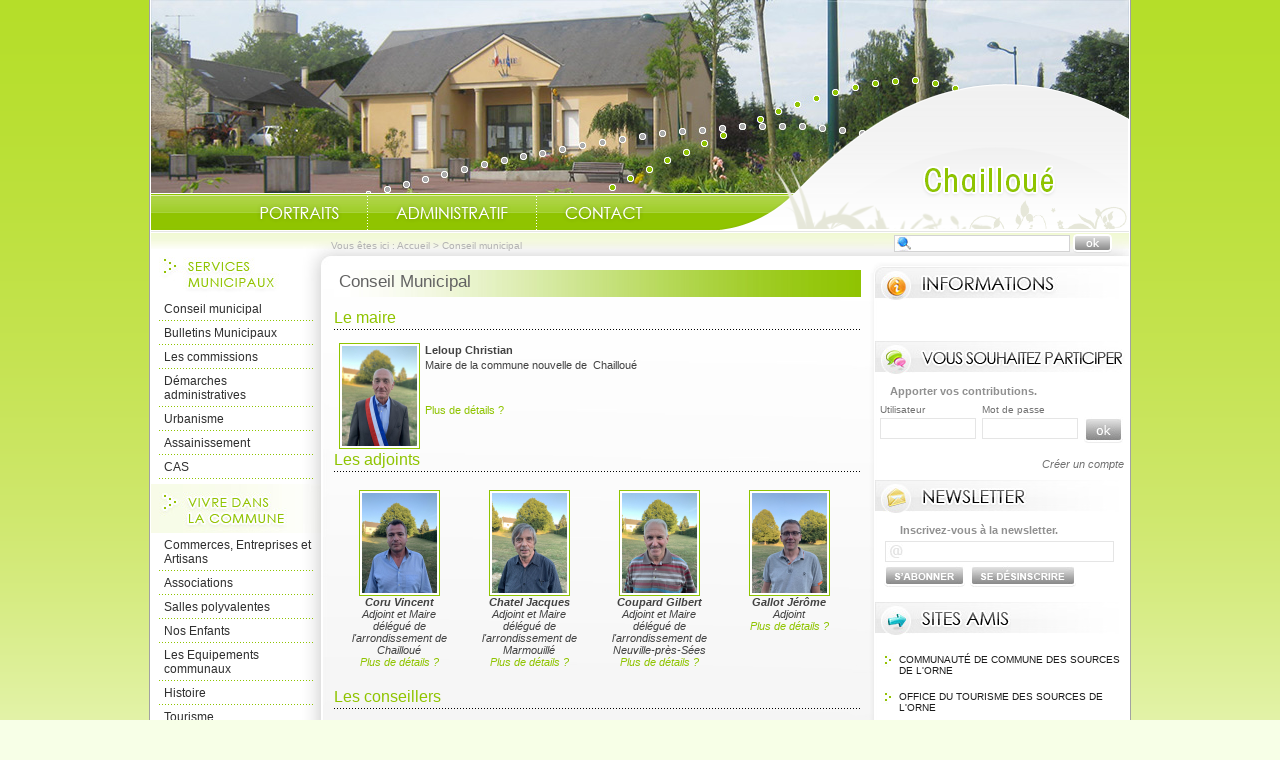

--- FILE ---
content_type: text/html; charset=UTF-8
request_url: https://www.chailloue.fr/conseil-municipal.php
body_size: 5558
content:
<!DOCTYPE html PUBLIC "-//W3C//DTD XHTML 1.0 Transitional//EN" "http://www.w3.org/TR/xhtml1/DTD/xhtml1-transitional.dtd">
<html xmlns="http://www.w3.org/1999/xhtml" lang="fr">
<head>
<meta http-equiv="Content-Type" content="text/html; charset=utf-8" />
<meta http-equiv="Content-Script-Type" content="text/javascript" />
<title>Chailloué : site de la commune</title>
<meta name="keywords" content="" />
<meta name="description" content="" />
<meta property="og:type" content="website" />
<meta property="og:title" content="Chailloué : site de la commune" />
<meta property="og:url" content="https://www.chailloue.fr/conseil-municipal.php" />
<meta property="og:description" content="" />
<meta name="twitter:card" content="summary_large_image" /><meta name="robots" content="index, follow, all" /><meta name="revisit-after" content="15 days" /><script type="text/javascript" src="js/jquery-2.1.4.min.js"></script><script type="text/javascript" src="mod_turbolead/tools/librairiejs/jquery-validate/jquery.validate.pack.js" ></script>
<link rel="alternate" type="application/rss+xml" title="RSS" href="https://www.chailloue.fr/flux-rss.php" />
<link href="mod_turbolead/tools/librairiejs/jquery_cluetip/jquery.cluetip.css"  rel="stylesheet"  type="text/css"  /><script type="text/javascript" src="mod_turbolead/tools/librairiejs/jquery_cluetip/jquery.cluetip.min.js" ></script>
<script type="text/javascript" src="js/owl.carousel.min.js"></script>
<link rel="stylesheet" type="text/css" href="css/owl.carousel.min.css" />
<link rel="stylesheet" type="text/css" href="css/owl.transitions.min.css" />
<script type="text/javascript" src="mod_turbolead/tools/librairiejs/jqTurbolead/jqTurbolead.php"></script>
<link rel="stylesheet"  type="text/css" href="css/thickbox.min.css" />
<script type="text/javascript" src="js/thickbox.min.js" ></script>
<script src='https://www.google.com/recaptcha/api.js?render=6LcSKI4UAAAAAEwPvytLG4q9SzIPAMTL1nGTMURg'></script>
<link rel="shortcut icon" href="favicon.ico" />
<script src="https://www.chailloue.fr/mod_turbolead/tools/librairiejs/pluginflash.js" type="text/javascript"></script>
<script src="https://www.chailloue.fr/js/iscroll.js" type="text/javascript"></script>
<script src="https://www.chailloue.fr/js/script.js" type="text/javascript"></script>
<link href="https://www.chailloue.fr/css/style-general.css" rel="stylesheet" type="text/css" media="all" />
<link href="https://www.chailloue.fr/css/style-page.css" rel="stylesheet" type="text/css" media="all" />
<link href="https://www.chailloue.fr/css/style-tpl.css" rel="stylesheet" type="text/css" media="all" />
<link href="https://www.chailloue.fr/css/style-print.css" rel="stylesheet" type="text/css" media="print" />
<script src="https://www.chailloue.fr/js/diaporama.js" type="text/javascript"></script>
<link href="https://www.chailloue.fr/css/style-bandeau-defilant.css" rel="stylesheet" type="text/css" media="all" />
<link href="https://www.chailloue.fr/css/recaptcha.css" rel="stylesheet" type="text/css" media="all" />
</head>
<body><div id="conteneur" >
	<div id="haut" >
		<div id="zone-bandeau" >
			<div class="BodyHeader-slideshow" >
				<div class="BannerSlideshow owl-carousel"  id="BannerSlideshow" >
							
			<div style="background-image:url(https://www.chailloue.fr/mod_turbolead/getvue.php/278_view.jpg)"></div>
			<div style="background-image:url(https://www.chailloue.fr/mod_turbolead/getvue.php/279_view.jpg)"></div>
			<div style="background-image:url(https://www.chailloue.fr/mod_turbolead/getvue.php/280_view.jpg)"></div>
			<div style="background-image:url(https://www.chailloue.fr/mod_turbolead/getvue.php/281_view.jpg)"></div>
			<div style="background-image:url(https://www.chailloue.fr/mod_turbolead/getvue.php/282_view.jpg)"></div>
			<div style="background-image:url(https://www.chailloue.fr/mod_turbolead/getvue.php/283_view.jpg)"></div>
			<div style="background-image:url(https://www.chailloue.fr/mod_turbolead/getvue.php/284_view.jpg)"></div>
			<div style="background-image:url(https://www.chailloue.fr/mod_turbolead/getvue.php/285_view.jpg)"></div>
			<div style="background-image:url(https://www.chailloue.fr/mod_turbolead/getvue.php/286_view.jpg)"></div>
			<div style="background-image:url(https://www.chailloue.fr/mod_turbolead/getvue.php/287_view.jpg)"></div>
			<div style="background-image:url(https://www.chailloue.fr/mod_turbolead/getvue.php/288_view.jpg)"></div>
			<div style="background-image:url(https://www.chailloue.fr/mod_turbolead/getvue.php/289_view.jpg)"></div>
	</div>
			</div>
		</div>
		<div id="zone-menu-haut" >
			<ul id="menu-haut"><li class="btn-accueil"><a href="https://www.chailloue.fr/" accesskey="1">Accueil</a></li><li class="btn-portraits"><a href="https://www.chailloue.fr/portraits.php">Portraits</a></li><li class="btn-admini"><a href="https://www.chailloue.fr/demarches-administratives.php">Administratif</a></li><li class="btn-contact"><a href="https://www.chailloue.fr/contact.php">Contact</a></li></ul></div>
	</div>
	<div id="centre" >
		<div id="zone-navigation" >
			<div class="fil-ariane" >
				
<p>Vous êtes ici : <a href="https://www.chailloue.fr" >Accueil</a>&nbsp;&gt;&nbsp;<span class="web_last">Conseil municipal</span></p></div>
			<div id="zone-recherche" >
				<form method="get" action="web-recherche.php" name="searchform_web" id="searchform_web">
<fieldset>
	<legend>Formulaire de recherche</legend>
	<label>Recherche</label>
	<input id="web_keyword" class="input" type="text" value="" name="web_keyword"/>
	<input type="image" src="images/btn-ok.png" name="send" class="submit" />
</fieldset>
</form></div>
		</div>
		<div id="gauche" >
			<h2 id="h2servicesmuni" >
				Services municipaux</h2>
			<ul id="menu-servicesmunicipaux"><li class="web_menu_page_selected"><a href="https://www.chailloue.fr/conseil-municipal.php">Conseil municipal</a></li><li class="child"><a href="https://www.chailloue.fr/bulletins-municipaux.php">Bulletins Municipaux</a><ul><li><a href="https://www.chailloue.fr/comptes-rendus-conseils-municipaux.php">Comptes rendus des Conseils Municipaux</a></li><li><a href="https://www.chailloue.fr/decrets_arretes_circulaires.php">Décrets, arrêtés, circulaires</a></li></ul></li><li class="child"><a href="https://www.chailloue.fr/les-commissions.php">Les commissions</a><ul><li><a href="https://www.chailloue.fr/commission-voirie-batiments-travaux-equipements.php">Voirie / Bâtiments / Travaux / Equipements</a></li><li><a href="https://www.chailloue.fr/commission-affaires-scolaire.php">Affaires scolaire</a></li><li><a href="https://www.chailloue.fr/commission-finances-economie-ouverture-des-plis.php">Finances / Economie / Ouverture des plis</a></li><li><a href="https://www.chailloue.fr/commission-urbanisme.php">Commission Urbanisme</a></li><li><a href="https://www.chailloue.fr/commission-affaires-culturelles-vie-associative-et-locale.php">Affaires culturelles / Vie associative et locale</a></li><li><a href="https://www.chailloue.fr/commision-actions-sociales.php">Actions sociales</a></li><li><a href="https://www.chailloue.fr/commission-developpement-durable.php">Développement durable</a></li><li><a href="https://www.chailloue.fr/commission-communication.php">Communication</a></li></ul></li><li class="child"><a href="https://www.chailloue.fr/demarches-administratives.php">Démarches administratives</a><ul><li class="child"><a href="https://www.chailloue.fr/etat-civil.php">Etat civil</a><ul><li><a href="https://www.chailloue.fr/naissance.php">Naissance</a></li><li><a href="https://www.chailloue.fr/mariage.php">Mariage</a></li><li><a href="https://www.chailloue.fr/deces.php">Décès</a></li></ul></li><li><a href="https://www.chailloue.fr/identite.php">CNI & Passeport</a></li><li><a href="https://www.chailloue.fr/parcours-citoyennete.php" target="_blank">Parcours citoyenneté</a></li><li class="child"><a href="https://www.chailloue.fr/demarches-diverses.php">Démarches diverses</a><ul><li><a href="https://www.chailloue.fr/carte-electorale.php">Carte électorale</a></li><li><a href="https://www.chailloue.fr/le-certificat-de-vie-commune.php">Le certificat de vie commune</a></li><li><a href="https://www.chailloue.fr/carte-grise.php">Carte grise</a></li><li><a href="https://www.chailloue.fr/cimetiere.php">Cimetière</a></li></ul></li></ul></li><li class="child"><a href="https://www.chailloue.fr/urbanisme.php">Urbanisme</a><ul><li><a href="https://www.chailloue.fr/plan-local-d-urbanisme-p.l.u.php">Plan local d'urbanisme (P.L.U)</a></li></ul></li><li><a href="https://www.chailloue.fr/assainissement.php">Assainissement</a></li><li><a href="https://www.chailloue.fr/ccas.php">CAS</a></li></ul>			<h2 id="h2viepratique" >
				Vivre dans la commune</h2>
			<ul id="menu-vivrecommune"><li><a href="https://www.chailloue.fr/commerces.php">Commerces, Entreprises et Artisans</a></li><li><a href="https://www.chailloue.fr/associations.php">Associations</a></li><li><a href="https://www.chailloue.fr/salles-polyvalentes.php">Salles polyvalentes</a></li><li class="child"><a href="https://www.chailloue.fr/nos-enfants.php">Nos Enfants</a><ul><li><a href="https://www.chailloue.fr/restaurant-scolaire.php">Restaurant Scolaire</a></li><li><a href="https://www.chailloue.fr/garderie.php">Garderie</a></li><li><a href="https://www.chailloue.fr/assistantes-maternelles.php">Assistantes Maternelles</a></li><li><a href="https://www.chailloue.fr/centre-de-loisirs.php">Centre de loisirs</a></li></ul></li><li><a href="https://www.chailloue.fr/les-equipements-communaux.php">Les Equipements communaux</a></li><li><a href="https://www.chailloue.fr/historique.php">Histoire</a></li><li><a href="https://www.chailloue.fr/tourisme.php">Tourisme</a></li><li><a href="https://www.chailloue.fr/gestion_des_dechets.php" target="_blank">Gestion des déchets</a></li><li><a href="https://www.chailloue.fr/numeros-utiles.php">Numéros utiles</a></li></ul>			<h2 id="h2marchespublics" >
				Marchés publics</h2>
			<ul id="menu-marchespublics"><li><a href="http://www.boamp.fr/" target="_blank">Procédures en cours</a></li></ul></div>
		<div id="contenu" >
			<h1>
	Conseil Municipal</h1>
<div id="zone-cm">

	<h2>Le maire</h2>
	
	
	 
				<div class="uncmmaire">
		<p><a href="fiche-cm.php?id_fichedetail=396&amp;KeepThis=true&amp;TB_iframe=true&amp;height=250&amp;width=400" class="thickbox">
		<a href="https://www.chailloue.fr/mod_turbolead/getvue.php/346_view.JPG" rel="img_page" id="lien346" title="" class="thickbox"><img class="" alt="" src="https://www.chailloue.fr/mod_turbolead/getvue.php/346_view.JPG?w=100&amp;h=100&amp;q=100" /></a></a>
		<strong>Leloup Christian</strong><br />
		Maire de la commune nouvelle de&nbsp; Chailloué<br />
<br />
<br />
		<a href="fiche-cm.php?id_fichedetail=396&amp;KeepThis=true&amp;TB_iframe=true&amp;height=250&amp;width=400" class="thickbox">Plus de détails ?</a>
		</p>
		</div>
			

	<h2>Les adjoints</h2>
	
	
	
			
	<div class="uncm">
	<p><a href="fiche-cm.php?id_fichedetail=342&amp;KeepThis=true&amp;TB_iframe=true&amp;height=250&amp;width=400" class="thickbox">
	<a href="https://www.chailloue.fr/mod_turbolead/getvue.php/348_view.JPG" rel="img_page" id="lien348" title="" class="thickbox"><img class="" alt="" src="https://www.chailloue.fr/mod_turbolead/getvue.php/348_view.JPG?w=100&amp;h=100&amp;q=100" /></a></a><br />
	<strong>Coru Vincent</strong><br />
	Adjoint et Maire délégué de l'arrondissement de Chailloué<br />
	<a href="fiche-cm.php?id_fichedetail=342&amp;KeepThis=true&amp;TB_iframe=true&amp;height=250&amp;width=400" class="thickbox">Plus de détails ?</a>
	</p>
	</div>
	
				
	<div class="uncm">
	<p><a href="fiche-cm.php?id_fichedetail=385&amp;KeepThis=true&amp;TB_iframe=true&amp;height=250&amp;width=400" class="thickbox">
	<a href="https://www.chailloue.fr/mod_turbolead/getvue.php/349_view.JPG" rel="img_page" id="lien349" title="" class="thickbox"><img class="" alt="" src="https://www.chailloue.fr/mod_turbolead/getvue.php/349_view.JPG?w=100&amp;h=100&amp;q=100" /></a></a><br />
	<strong>Chatel Jacques</strong><br />
	Adjoint et Maire délégué de l'arrondissement de Marmouillé<br />
	<a href="fiche-cm.php?id_fichedetail=385&amp;KeepThis=true&amp;TB_iframe=true&amp;height=250&amp;width=400" class="thickbox">Plus de détails ?</a>
	</p>
	</div>
	
				
	<div class="uncm">
	<p><a href="fiche-cm.php?id_fichedetail=383&amp;KeepThis=true&amp;TB_iframe=true&amp;height=250&amp;width=400" class="thickbox">
	<a href="https://www.chailloue.fr/mod_turbolead/getvue.php/350_view.JPG" rel="img_page" id="lien350" title="" class="thickbox"><img class="" alt="" src="https://www.chailloue.fr/mod_turbolead/getvue.php/350_view.JPG?w=100&amp;h=100&amp;q=100" /></a></a><br />
	<strong>Coupard Gilbert</strong><br />
	Adjoint et Maire délégué de l'arrondissement de Neuville-près-Sées<br />
	<a href="fiche-cm.php?id_fichedetail=383&amp;KeepThis=true&amp;TB_iframe=true&amp;height=250&amp;width=400" class="thickbox">Plus de détails ?</a>
	</p>
	</div>
	
				
	<div class="uncm">
	<p><a href="fiche-cm.php?id_fichedetail=329&amp;KeepThis=true&amp;TB_iframe=true&amp;height=250&amp;width=400" class="thickbox">
	<a href="https://www.chailloue.fr/mod_turbolead/getvue.php/351_view.JPG" rel="img_page" id="lien351" title="" class="thickbox"><img class="" alt="" src="https://www.chailloue.fr/mod_turbolead/getvue.php/351_view.JPG?w=100&amp;h=100&amp;q=100" /></a></a><br />
	<strong>Gallot Jérôme</strong><br />
	Adjoint<br />
	<a href="fiche-cm.php?id_fichedetail=329&amp;KeepThis=true&amp;TB_iframe=true&amp;height=250&amp;width=400" class="thickbox">Plus de détails ?</a>
	</p>
	</div>
	
				<div class="spacer"></div>
					
	

	<h2>Les conseillers</h2>
	
	
	
			
	<div class="uncm">
	<p><a href="fiche-cm.php?id_fichedetail=417&amp;KeepThis=true&amp;TB_iframe=true&amp;height=250&amp;width=400" class="thickbox">
	<a href="https://www.chailloue.fr/mod_turbolead/getvue.php/342_view.JPG" rel="img_page" id="lien342" title="" class="thickbox"><img class="" alt="" src="https://www.chailloue.fr/mod_turbolead/getvue.php/342_view.JPG?w=100&amp;h=100&amp;q=100" /></a></a><br />
	<strong>Duhéron Franck</strong><br />
	Conseiller Municipal<br />
	<a href="fiche-cm.php?id_fichedetail=417&amp;KeepThis=true&amp;TB_iframe=true&amp;height=250&amp;width=400" class="thickbox">Plus de détails ?</a>
	</p>
	</div>
	
				
	<div class="uncm">
	<p><a href="fiche-cm.php?id_fichedetail=392&amp;KeepThis=true&amp;TB_iframe=true&amp;height=250&amp;width=400" class="thickbox">
	<a href="https://www.chailloue.fr/mod_turbolead/getvue.php/360_view.JPG" rel="img_page" id="lien360" title="" class="thickbox"><img class="" alt="" src="https://www.chailloue.fr/mod_turbolead/getvue.php/360_view.JPG?w=100&amp;h=100&amp;q=100" /></a></a><br />
	<strong>Duval Cécile</strong><br />
	Conseiller Municipal<br />
	<a href="fiche-cm.php?id_fichedetail=392&amp;KeepThis=true&amp;TB_iframe=true&amp;height=250&amp;width=400" class="thickbox">Plus de détails ?</a>
	</p>
	</div>
	
				
	<div class="uncm">
	<p><a href="fiche-cm.php?id_fichedetail=393&amp;KeepThis=true&amp;TB_iframe=true&amp;height=250&amp;width=400" class="thickbox">
	<a href="https://www.chailloue.fr/mod_turbolead/getvue.php/359_view.JPG" rel="img_page" id="lien359" title="" class="thickbox"><img class="" alt="" src="https://www.chailloue.fr/mod_turbolead/getvue.php/359_view.JPG?w=100&amp;h=100&amp;q=100" /></a></a><br />
	<strong>Gaume Isabelle</strong><br />
	Conseiller Municipal<br />
	<a href="fiche-cm.php?id_fichedetail=393&amp;KeepThis=true&amp;TB_iframe=true&amp;height=250&amp;width=400" class="thickbox">Plus de détails ?</a>
	</p>
	</div>
	
				
	<div class="uncm">
	<p><a href="fiche-cm.php?id_fichedetail=418&amp;KeepThis=true&amp;TB_iframe=true&amp;height=250&amp;width=400" class="thickbox">
	<a href="https://www.chailloue.fr/mod_turbolead/getvue.php/344_view.JPG" rel="img_page" id="lien344" title="" class="thickbox"><img class="" alt="" src="https://www.chailloue.fr/mod_turbolead/getvue.php/344_view.JPG?w=100&amp;h=100&amp;q=100" /></a></a><br />
	<strong>Garnier Francis</strong><br />
	Conseiller Municipal<br />
	<a href="fiche-cm.php?id_fichedetail=418&amp;KeepThis=true&amp;TB_iframe=true&amp;height=250&amp;width=400" class="thickbox">Plus de détails ?</a>
	</p>
	</div>
	
				<div class="spacer"></div>
					
	<div class="uncm">
	<p><a href="fiche-cm.php?id_fichedetail=384&amp;KeepThis=true&amp;TB_iframe=true&amp;height=250&amp;width=400" class="thickbox">
	<a href="https://www.chailloue.fr/mod_turbolead/getvue.php/343_view.JPG" rel="img_page" id="lien343" title="" class="thickbox"><img class="" alt="" src="https://www.chailloue.fr/mod_turbolead/getvue.php/343_view.JPG?w=100&amp;h=100&amp;q=100" /></a></a><br />
	<strong>Aleixandre Emmanuel</strong><br />
	Conseiller Municipal<br />
	<a href="fiche-cm.php?id_fichedetail=384&amp;KeepThis=true&amp;TB_iframe=true&amp;height=250&amp;width=400" class="thickbox">Plus de détails ?</a>
	</p>
	</div>
	
				
	<div class="uncm">
	<p><a href="fiche-cm.php?id_fichedetail=340&amp;KeepThis=true&amp;TB_iframe=true&amp;height=250&amp;width=400" class="thickbox">
	<a href="https://www.chailloue.fr/mod_turbolead/getvue.php/345_view.JPG" rel="img_page" id="lien345" title="" class="thickbox"><img class="" alt="" src="https://www.chailloue.fr/mod_turbolead/getvue.php/345_view.JPG?w=100&amp;h=100&amp;q=100" /></a></a><br />
	<strong>Garnier Manuela</strong><br />
	Conseiller Municipal<br />
	<a href="fiche-cm.php?id_fichedetail=340&amp;KeepThis=true&amp;TB_iframe=true&amp;height=250&amp;width=400" class="thickbox">Plus de détails ?</a>
	</p>
	</div>
	
				
	<div class="uncm">
	<p><a href="fiche-cm.php?id_fichedetail=419&amp;KeepThis=true&amp;TB_iframe=true&amp;height=250&amp;width=400" class="thickbox">
	<a href="https://www.chailloue.fr/mod_turbolead/getvue.php/43_view.jpg" rel="img_page" id="lien43" title="" class="thickbox"><img class="" alt="" src="" /></a></a><br />
	<strong>Aleixandre Jean-Claude </strong><br />
	Conseiller Municipal<br />
	<a href="fiche-cm.php?id_fichedetail=419&amp;KeepThis=true&amp;TB_iframe=true&amp;height=250&amp;width=400" class="thickbox">Plus de détails ?</a>
	</p>
	</div>
	
				
	<div class="uncm">
	<p><a href="fiche-cm.php?id_fichedetail=341&amp;KeepThis=true&amp;TB_iframe=true&amp;height=250&amp;width=400" class="thickbox">
	<a href="https://www.chailloue.fr/mod_turbolead/getvue.php/358_view.JPG" rel="img_page" id="lien358" title="" class="thickbox"><img class="" alt="" src="https://www.chailloue.fr/mod_turbolead/getvue.php/358_view.JPG?w=100&amp;h=100&amp;q=100" /></a></a><br />
	<strong>Bourgerie Séverine</strong><br />
	Conseiller Municipal<br />
	<a href="fiche-cm.php?id_fichedetail=341&amp;KeepThis=true&amp;TB_iframe=true&amp;height=250&amp;width=400" class="thickbox">Plus de détails ?</a>
	</p>
	</div>
	
				<div class="spacer"></div>
					
	<div class="uncm">
	<p><a href="fiche-cm.php?id_fichedetail=343&amp;KeepThis=true&amp;TB_iframe=true&amp;height=250&amp;width=400" class="thickbox">
	<a href="https://www.chailloue.fr/mod_turbolead/getvue.php/365_view.JPG" rel="img_page" id="lien365" title="" class="thickbox"><img class="" alt="" src="https://www.chailloue.fr/mod_turbolead/getvue.php/365_view.JPG?w=100&amp;h=100&amp;q=100" /></a></a><br />
	<strong>Coesnon Martine</strong><br />
	Conseiller Municipal<br />
	<a href="fiche-cm.php?id_fichedetail=343&amp;KeepThis=true&amp;TB_iframe=true&amp;height=250&amp;width=400" class="thickbox">Plus de détails ?</a>
	</p>
	</div>
	
				
	<div class="uncm">
	<p><a href="fiche-cm.php?id_fichedetail=388&amp;KeepThis=true&amp;TB_iframe=true&amp;height=250&amp;width=400" class="thickbox">
	<a href="https://www.chailloue.fr/mod_turbolead/getvue.php/357_view.JPG" rel="img_page" id="lien357" title="" class="thickbox"><img class="" alt="" src="https://www.chailloue.fr/mod_turbolead/getvue.php/357_view.JPG?w=100&amp;h=100&amp;q=100" /></a></a><br />
	<strong>Brebion Laetitia</strong><br />
	Conseiller Municipal<br />
	<a href="fiche-cm.php?id_fichedetail=388&amp;KeepThis=true&amp;TB_iframe=true&amp;height=250&amp;width=400" class="thickbox">Plus de détails ?</a>
	</p>
	</div>
	
				
	<div class="uncm">
	<p><a href="fiche-cm.php?id_fichedetail=338&amp;KeepThis=true&amp;TB_iframe=true&amp;height=250&amp;width=400" class="thickbox">
	<a href="https://www.chailloue.fr/mod_turbolead/getvue.php/356_view.JPG" rel="img_page" id="lien356" title="" class="thickbox"><img class="" alt="" src="https://www.chailloue.fr/mod_turbolead/getvue.php/356_view.JPG?w=100&amp;h=100&amp;q=100" /></a></a><br />
	<strong>Roblin Bruno</strong><br />
	Conseiller Municipal<br />
	<a href="fiche-cm.php?id_fichedetail=338&amp;KeepThis=true&amp;TB_iframe=true&amp;height=250&amp;width=400" class="thickbox">Plus de détails ?</a>
	</p>
	</div>
	
				
	<div class="uncm">
	<p><a href="fiche-cm.php?id_fichedetail=335&amp;KeepThis=true&amp;TB_iframe=true&amp;height=250&amp;width=400" class="thickbox">
	<a href="https://www.chailloue.fr/mod_turbolead/getvue.php/355_view.JPG" rel="img_page" id="lien355" title="" class="thickbox"><img class="" alt="" src="https://www.chailloue.fr/mod_turbolead/getvue.php/355_view.JPG?w=100&amp;h=100&amp;q=100" /></a></a><br />
	<strong>Pottier Marc</strong><br />
	Conseiller Municipal<br />
	<a href="fiche-cm.php?id_fichedetail=335&amp;KeepThis=true&amp;TB_iframe=true&amp;height=250&amp;width=400" class="thickbox">Plus de détails ?</a>
	</p>
	</div>
	
				<div class="spacer"></div>
					
	<div class="uncm">
	<p><a href="fiche-cm.php?id_fichedetail=345&amp;KeepThis=true&amp;TB_iframe=true&amp;height=250&amp;width=400" class="thickbox">
	<a href="https://www.chailloue.fr/mod_turbolead/getvue.php/354_view.JPG" rel="img_page" id="lien354" title="" class="thickbox"><img class="" alt="" src="https://www.chailloue.fr/mod_turbolead/getvue.php/354_view.JPG?w=100&amp;h=100&amp;q=100" /></a></a><br />
	<strong>Tabur Denis</strong><br />
	Conseiller Municipal<br />
	<a href="fiche-cm.php?id_fichedetail=345&amp;KeepThis=true&amp;TB_iframe=true&amp;height=250&amp;width=400" class="thickbox">Plus de détails ?</a>
	</p>
	</div>
	
				
	
<div class="spacer"></div>
</div>
<br />
<br />

			<div id="zone-lien-raccourci" >
				<div class="zone-jaime"><iframe src="https://www.facebook.com/plugins/like.php?href=https://www.chailloue.fr/conseil-municipal.php&amp;layout=standard&amp;show_faces=false&amp;width=400&amp;action=like&amp;colorscheme=light" scrolling="no" frameborder="0" allowTransparency="true" style="border:none; overflow:hidden; width:400px; height:25px"></iframe></div>





<div class="zone-partager">
	<a class="addthis_button" href="https://www.addthis.com/bookmark.php">
        <img src="images/btn-partager.png" alt="Partager" /></a>
	<script type="text/javascript" src="https://s7.addthis.com/js/250/addthis_widget.js#username=xa-4cf606891d9f00ef"></script>	
</div>				<ul>
					<li>
						<a href="flux-rss.php" ><img alt="Flux RSS"  src="https://www.chailloue.fr/images/ico-rss.png"  /></a></li>
					<li>
						<a href="javascript:window.print();"  title="Imprimer la page" ><img alt="Imprimer"  src="https://www.chailloue.fr/images/ico-print.png"  /></a></li>
				</ul>
			</div>
		</div>
		<div id="droite" >
			<div id="zone-avis" >
				<h2>
					Informations</h2>
				<div class="phrase" >
					<ul id="phrasescroll" >
						<li>
							</li>
					</ul>
				</div>
			</div>
			<div id="zone-participer" >
				<h2>
					Vous souhaitez participer</h2>
				<div id="zone-login">
	
	<p class="big">Apporter vos contributions.</p>
	<form action=""  method="post"  name="form_client" >
	<fieldset>
	<legend>Identification adhérents</legend>
	
	<div class="inplogin">
	<label for="nom">Utilisateur</label>
	<input id="nom" name="nom" class="inp_text" type="text"/>
	</div>
	<div class="inplogin">
	<label for="motdepasse">Mot de passe</label>
	<input id="motdepasse" name="motdepasse" class="inp_text" type="password"/>
	</div>
	<input class="inp_submit" type="submit" name="extranet_valide" value="connexion"/>
	</fieldset>
	</form>
	<p class="new"><a href="inscription-participation.php">Créer un compte</a></p>
</div></div>
			<div id="zone-newsletter" >
				<h2>
					Newsletter</h2>
				<p>Inscrivez-vous à la newsletter.</p>
<form action="" method="post" id="form_inscription" name="form_inscription">	
<fieldset>
	<legend>Formulaire d'inscription à la newsletter</legend>
	<label>e-mail</label><input type="text" class="input" name="email_newsletter" id="email_newsletter" /><br />
	<input type="hidden" id="newsNameTestValue" name="newsNameTestValue">
	<input type="hidden" id="g-news-recaptcha-response" name="g-news-recaptcha-response">
	<input type="submit" class="inscription" value="Inscription" name="btn_valid_inscription" />
	<input type="submit" class="desinscription" value="Desinscription" name="btn_valid_desinscription" />
</fieldset>
</form>
<script>
        grecaptcha.ready(function() {
            grecaptcha.execute('6LcSKI4UAAAAAEwPvytLG4q9SzIPAMTL1nGTMURg', {action: 'homepage'}).then(function(token) {
                document.getElementById('g-news-recaptcha-response').value = token;
            });
        });
</script>
</div>
			<div id="zone-liensexternes" >
				<h2>
					Sites amis</h2>
				<ul id="menu-sitesamis"><li><a href="http://www.cc-sourcesdelorne.fr/" target="_blank">Communauté de Commune des sources de l'Orne</a></li><li><a href="http://www.tourisme-sourcesdelorne.fr">Office du tourisme des sources de l'Orne</a></li><li><a href="http://www.rustik.fr/" target="_blank">RUSTIK</a></li><li><a href="http://www.orne.fr/" target="_blank">Conseil Général de l'Orne</a></li><li><a href="http://www.service-public.fr/" target="_blank">Service public</a></li><li><a href="http://www.orne.gouv.fr/" target="_blank">Préfecture de l'Orne</a></li></ul>				<p>
					<a href="autres-sites-amis.php" >voir les autres sites</a></p>
			</div>
			<div id="zone-images" >
				<h2>
					Diaporama photos</h2>
				<div class="content">	
	<ul id="diapo-img">
		
	 		
				<li><a href="galerie-g1-diaporama.html"><img class="" alt="" src="https://www.chailloue.fr/mod_turbolead/getvue.php/171_view.jpg?w=200&amp;h=150&amp;q=100" /></a></li>
			<li><a href="galerie-g1-diaporama.html"><img class="" alt="Notre église illuminée" src="https://www.chailloue.fr/mod_turbolead/getvue.php/174_view.jpg?w=200&amp;h=150&amp;q=100" /></a></li>
			<li><a href="galerie-g1-diaporama.html"><img class="" alt="Portes ouvertes des..." src="https://www.chailloue.fr/mod_turbolead/getvue.php/182_view.jpg?w=200&amp;h=150&amp;q=100" /></a></li>
			<li><a href="galerie-g1-diaporama.html"><img class="" alt="Portes ouvertes des..." src="https://www.chailloue.fr/mod_turbolead/getvue.php/184_view.jpg?w=200&amp;h=150&amp;q=100" /></a></li>
			<li><a href="galerie-g1-diaporama.html"><img class="" alt="Portes ouvertes des..." src="https://www.chailloue.fr/mod_turbolead/getvue.php/185_view.jpg?w=200&amp;h=150&amp;q=100" /></a></li>
			<li><a href="galerie-g1-diaporama.html"><img class="" alt="Portes ouvertes des..." src="https://www.chailloue.fr/mod_turbolead/getvue.php/191_view.jpg?w=200&amp;h=150&amp;q=100" /></a></li>
			<li><a href="galerie-g1-diaporama.html"><img class="" alt="Portes ouvertes des..." src="https://www.chailloue.fr/mod_turbolead/getvue.php/192_view.jpg?w=200&amp;h=150&amp;q=100" /></a></li>
			<li><a href="galerie-g1-diaporama.html"><img class="" alt="Portes ouvertes des..." src="https://www.chailloue.fr/mod_turbolead/getvue.php/193_view.jpg?w=200&amp;h=150&amp;q=100" /></a></li>
			<li><a href="galerie-g1-diaporama.html"><img class="" alt="Portes ouvertes des..." src="https://www.chailloue.fr/mod_turbolead/getvue.php/194_view.jpg?w=200&amp;h=150&amp;q=100" /></a></li>
			<li><a href="galerie-g1-diaporama.html"><img class="" alt="Portes ouvertes des..." src="https://www.chailloue.fr/mod_turbolead/getvue.php/195_view.jpg?w=200&amp;h=150&amp;q=100" /></a></li>
		</ul>
</div>
<p><a href="galerie-g1-diaporama.html">voir les autres photos</a></p>
</div>
		</div>
		<div class="spacer" >
			&nbsp;</div>
	</div>
	<div id="bas" >
		<ul id="menu-bas"><li><a href="https://www.chailloue.fr/" accesskey="1">Accueil</a></li><li><a href="https://www.chailloue.fr/contact.php" accesskey="7">Contact</a></li><li><a href="https://www.chailloue.fr/mentions-legales.php" accesskey="8">Mentions légales</a></li><li><a href="https://www.chailloue.fr/aide-navigation.php" accesskey="6">Aide à la navigation</a></li><li><a href="https://www.chailloue.fr/plan-site.php" accesskey="3">Plan du site</a></li><li class="last"><a href="http://www.macommune.com" target="_blank">Site Internet pour communes</a></li></ul></div>
</div>

<!-- Piwik -->
	<script type='text/javascript'>
	  var _paq = _paq || [];
   _paq.push([function() {
     var self = this;
     function getOriginalVisitorCookieTimeout() {
       var now = new Date(),
           nowTs = Math.round(now.getTime() / 1000),
           visitorInfo = self.getVisitorInfo();
       var createTs = parseInt(visitorInfo[2]);
       var cookieTimeout = 33696000; // 13 mois en secondes
       var originalTimeout = createTs + cookieTimeout - nowTs;
       return originalTimeout;
     }
     this.setVisitorCookieTimeout( getOriginalVisitorCookieTimeout() );
   }]);
	  _paq.push(['trackPageView']);
	  _paq.push(['enableLinkTracking']);
	  _paq.push(['appendToTrackingUrl', 'bots=1']);
	  (function() {
	    var u=(('https:' == document.location.protocol) ? 'https' : 'http') + '://piwik.logipro.com/piwik/';
	    _paq.push(['setTrackerUrl', u+'piwik.php']);
	    _paq.push(['setSiteId', 82]);
	    var d=document, g=d.createElement('script'), s=d.getElementsByTagName('script')[0]; g.type='text/javascript';
	    g.defer=true; g.async=true; g.src=u+'piwik.js'; s.parentNode.insertBefore(g,s);
	  })();
	</script>
	<noscript><p><img src='https://piwik.logipro.com/piwik/piwik.php?idsite=82&rec=1&bots=1' style='border:0;' alt='' /></p></noscript>
<!-- End Piwik Code -->

</body></html>

--- FILE ---
content_type: text/html; charset=utf-8
request_url: https://www.google.com/recaptcha/api2/anchor?ar=1&k=6LcSKI4UAAAAAEwPvytLG4q9SzIPAMTL1nGTMURg&co=aHR0cHM6Ly93d3cuY2hhaWxsb3VlLmZyOjQ0Mw..&hl=en&v=N67nZn4AqZkNcbeMu4prBgzg&size=invisible&anchor-ms=20000&execute-ms=30000&cb=54i6qa9jqbst
body_size: 48884
content:
<!DOCTYPE HTML><html dir="ltr" lang="en"><head><meta http-equiv="Content-Type" content="text/html; charset=UTF-8">
<meta http-equiv="X-UA-Compatible" content="IE=edge">
<title>reCAPTCHA</title>
<style type="text/css">
/* cyrillic-ext */
@font-face {
  font-family: 'Roboto';
  font-style: normal;
  font-weight: 400;
  font-stretch: 100%;
  src: url(//fonts.gstatic.com/s/roboto/v48/KFO7CnqEu92Fr1ME7kSn66aGLdTylUAMa3GUBHMdazTgWw.woff2) format('woff2');
  unicode-range: U+0460-052F, U+1C80-1C8A, U+20B4, U+2DE0-2DFF, U+A640-A69F, U+FE2E-FE2F;
}
/* cyrillic */
@font-face {
  font-family: 'Roboto';
  font-style: normal;
  font-weight: 400;
  font-stretch: 100%;
  src: url(//fonts.gstatic.com/s/roboto/v48/KFO7CnqEu92Fr1ME7kSn66aGLdTylUAMa3iUBHMdazTgWw.woff2) format('woff2');
  unicode-range: U+0301, U+0400-045F, U+0490-0491, U+04B0-04B1, U+2116;
}
/* greek-ext */
@font-face {
  font-family: 'Roboto';
  font-style: normal;
  font-weight: 400;
  font-stretch: 100%;
  src: url(//fonts.gstatic.com/s/roboto/v48/KFO7CnqEu92Fr1ME7kSn66aGLdTylUAMa3CUBHMdazTgWw.woff2) format('woff2');
  unicode-range: U+1F00-1FFF;
}
/* greek */
@font-face {
  font-family: 'Roboto';
  font-style: normal;
  font-weight: 400;
  font-stretch: 100%;
  src: url(//fonts.gstatic.com/s/roboto/v48/KFO7CnqEu92Fr1ME7kSn66aGLdTylUAMa3-UBHMdazTgWw.woff2) format('woff2');
  unicode-range: U+0370-0377, U+037A-037F, U+0384-038A, U+038C, U+038E-03A1, U+03A3-03FF;
}
/* math */
@font-face {
  font-family: 'Roboto';
  font-style: normal;
  font-weight: 400;
  font-stretch: 100%;
  src: url(//fonts.gstatic.com/s/roboto/v48/KFO7CnqEu92Fr1ME7kSn66aGLdTylUAMawCUBHMdazTgWw.woff2) format('woff2');
  unicode-range: U+0302-0303, U+0305, U+0307-0308, U+0310, U+0312, U+0315, U+031A, U+0326-0327, U+032C, U+032F-0330, U+0332-0333, U+0338, U+033A, U+0346, U+034D, U+0391-03A1, U+03A3-03A9, U+03B1-03C9, U+03D1, U+03D5-03D6, U+03F0-03F1, U+03F4-03F5, U+2016-2017, U+2034-2038, U+203C, U+2040, U+2043, U+2047, U+2050, U+2057, U+205F, U+2070-2071, U+2074-208E, U+2090-209C, U+20D0-20DC, U+20E1, U+20E5-20EF, U+2100-2112, U+2114-2115, U+2117-2121, U+2123-214F, U+2190, U+2192, U+2194-21AE, U+21B0-21E5, U+21F1-21F2, U+21F4-2211, U+2213-2214, U+2216-22FF, U+2308-230B, U+2310, U+2319, U+231C-2321, U+2336-237A, U+237C, U+2395, U+239B-23B7, U+23D0, U+23DC-23E1, U+2474-2475, U+25AF, U+25B3, U+25B7, U+25BD, U+25C1, U+25CA, U+25CC, U+25FB, U+266D-266F, U+27C0-27FF, U+2900-2AFF, U+2B0E-2B11, U+2B30-2B4C, U+2BFE, U+3030, U+FF5B, U+FF5D, U+1D400-1D7FF, U+1EE00-1EEFF;
}
/* symbols */
@font-face {
  font-family: 'Roboto';
  font-style: normal;
  font-weight: 400;
  font-stretch: 100%;
  src: url(//fonts.gstatic.com/s/roboto/v48/KFO7CnqEu92Fr1ME7kSn66aGLdTylUAMaxKUBHMdazTgWw.woff2) format('woff2');
  unicode-range: U+0001-000C, U+000E-001F, U+007F-009F, U+20DD-20E0, U+20E2-20E4, U+2150-218F, U+2190, U+2192, U+2194-2199, U+21AF, U+21E6-21F0, U+21F3, U+2218-2219, U+2299, U+22C4-22C6, U+2300-243F, U+2440-244A, U+2460-24FF, U+25A0-27BF, U+2800-28FF, U+2921-2922, U+2981, U+29BF, U+29EB, U+2B00-2BFF, U+4DC0-4DFF, U+FFF9-FFFB, U+10140-1018E, U+10190-1019C, U+101A0, U+101D0-101FD, U+102E0-102FB, U+10E60-10E7E, U+1D2C0-1D2D3, U+1D2E0-1D37F, U+1F000-1F0FF, U+1F100-1F1AD, U+1F1E6-1F1FF, U+1F30D-1F30F, U+1F315, U+1F31C, U+1F31E, U+1F320-1F32C, U+1F336, U+1F378, U+1F37D, U+1F382, U+1F393-1F39F, U+1F3A7-1F3A8, U+1F3AC-1F3AF, U+1F3C2, U+1F3C4-1F3C6, U+1F3CA-1F3CE, U+1F3D4-1F3E0, U+1F3ED, U+1F3F1-1F3F3, U+1F3F5-1F3F7, U+1F408, U+1F415, U+1F41F, U+1F426, U+1F43F, U+1F441-1F442, U+1F444, U+1F446-1F449, U+1F44C-1F44E, U+1F453, U+1F46A, U+1F47D, U+1F4A3, U+1F4B0, U+1F4B3, U+1F4B9, U+1F4BB, U+1F4BF, U+1F4C8-1F4CB, U+1F4D6, U+1F4DA, U+1F4DF, U+1F4E3-1F4E6, U+1F4EA-1F4ED, U+1F4F7, U+1F4F9-1F4FB, U+1F4FD-1F4FE, U+1F503, U+1F507-1F50B, U+1F50D, U+1F512-1F513, U+1F53E-1F54A, U+1F54F-1F5FA, U+1F610, U+1F650-1F67F, U+1F687, U+1F68D, U+1F691, U+1F694, U+1F698, U+1F6AD, U+1F6B2, U+1F6B9-1F6BA, U+1F6BC, U+1F6C6-1F6CF, U+1F6D3-1F6D7, U+1F6E0-1F6EA, U+1F6F0-1F6F3, U+1F6F7-1F6FC, U+1F700-1F7FF, U+1F800-1F80B, U+1F810-1F847, U+1F850-1F859, U+1F860-1F887, U+1F890-1F8AD, U+1F8B0-1F8BB, U+1F8C0-1F8C1, U+1F900-1F90B, U+1F93B, U+1F946, U+1F984, U+1F996, U+1F9E9, U+1FA00-1FA6F, U+1FA70-1FA7C, U+1FA80-1FA89, U+1FA8F-1FAC6, U+1FACE-1FADC, U+1FADF-1FAE9, U+1FAF0-1FAF8, U+1FB00-1FBFF;
}
/* vietnamese */
@font-face {
  font-family: 'Roboto';
  font-style: normal;
  font-weight: 400;
  font-stretch: 100%;
  src: url(//fonts.gstatic.com/s/roboto/v48/KFO7CnqEu92Fr1ME7kSn66aGLdTylUAMa3OUBHMdazTgWw.woff2) format('woff2');
  unicode-range: U+0102-0103, U+0110-0111, U+0128-0129, U+0168-0169, U+01A0-01A1, U+01AF-01B0, U+0300-0301, U+0303-0304, U+0308-0309, U+0323, U+0329, U+1EA0-1EF9, U+20AB;
}
/* latin-ext */
@font-face {
  font-family: 'Roboto';
  font-style: normal;
  font-weight: 400;
  font-stretch: 100%;
  src: url(//fonts.gstatic.com/s/roboto/v48/KFO7CnqEu92Fr1ME7kSn66aGLdTylUAMa3KUBHMdazTgWw.woff2) format('woff2');
  unicode-range: U+0100-02BA, U+02BD-02C5, U+02C7-02CC, U+02CE-02D7, U+02DD-02FF, U+0304, U+0308, U+0329, U+1D00-1DBF, U+1E00-1E9F, U+1EF2-1EFF, U+2020, U+20A0-20AB, U+20AD-20C0, U+2113, U+2C60-2C7F, U+A720-A7FF;
}
/* latin */
@font-face {
  font-family: 'Roboto';
  font-style: normal;
  font-weight: 400;
  font-stretch: 100%;
  src: url(//fonts.gstatic.com/s/roboto/v48/KFO7CnqEu92Fr1ME7kSn66aGLdTylUAMa3yUBHMdazQ.woff2) format('woff2');
  unicode-range: U+0000-00FF, U+0131, U+0152-0153, U+02BB-02BC, U+02C6, U+02DA, U+02DC, U+0304, U+0308, U+0329, U+2000-206F, U+20AC, U+2122, U+2191, U+2193, U+2212, U+2215, U+FEFF, U+FFFD;
}
/* cyrillic-ext */
@font-face {
  font-family: 'Roboto';
  font-style: normal;
  font-weight: 500;
  font-stretch: 100%;
  src: url(//fonts.gstatic.com/s/roboto/v48/KFO7CnqEu92Fr1ME7kSn66aGLdTylUAMa3GUBHMdazTgWw.woff2) format('woff2');
  unicode-range: U+0460-052F, U+1C80-1C8A, U+20B4, U+2DE0-2DFF, U+A640-A69F, U+FE2E-FE2F;
}
/* cyrillic */
@font-face {
  font-family: 'Roboto';
  font-style: normal;
  font-weight: 500;
  font-stretch: 100%;
  src: url(//fonts.gstatic.com/s/roboto/v48/KFO7CnqEu92Fr1ME7kSn66aGLdTylUAMa3iUBHMdazTgWw.woff2) format('woff2');
  unicode-range: U+0301, U+0400-045F, U+0490-0491, U+04B0-04B1, U+2116;
}
/* greek-ext */
@font-face {
  font-family: 'Roboto';
  font-style: normal;
  font-weight: 500;
  font-stretch: 100%;
  src: url(//fonts.gstatic.com/s/roboto/v48/KFO7CnqEu92Fr1ME7kSn66aGLdTylUAMa3CUBHMdazTgWw.woff2) format('woff2');
  unicode-range: U+1F00-1FFF;
}
/* greek */
@font-face {
  font-family: 'Roboto';
  font-style: normal;
  font-weight: 500;
  font-stretch: 100%;
  src: url(//fonts.gstatic.com/s/roboto/v48/KFO7CnqEu92Fr1ME7kSn66aGLdTylUAMa3-UBHMdazTgWw.woff2) format('woff2');
  unicode-range: U+0370-0377, U+037A-037F, U+0384-038A, U+038C, U+038E-03A1, U+03A3-03FF;
}
/* math */
@font-face {
  font-family: 'Roboto';
  font-style: normal;
  font-weight: 500;
  font-stretch: 100%;
  src: url(//fonts.gstatic.com/s/roboto/v48/KFO7CnqEu92Fr1ME7kSn66aGLdTylUAMawCUBHMdazTgWw.woff2) format('woff2');
  unicode-range: U+0302-0303, U+0305, U+0307-0308, U+0310, U+0312, U+0315, U+031A, U+0326-0327, U+032C, U+032F-0330, U+0332-0333, U+0338, U+033A, U+0346, U+034D, U+0391-03A1, U+03A3-03A9, U+03B1-03C9, U+03D1, U+03D5-03D6, U+03F0-03F1, U+03F4-03F5, U+2016-2017, U+2034-2038, U+203C, U+2040, U+2043, U+2047, U+2050, U+2057, U+205F, U+2070-2071, U+2074-208E, U+2090-209C, U+20D0-20DC, U+20E1, U+20E5-20EF, U+2100-2112, U+2114-2115, U+2117-2121, U+2123-214F, U+2190, U+2192, U+2194-21AE, U+21B0-21E5, U+21F1-21F2, U+21F4-2211, U+2213-2214, U+2216-22FF, U+2308-230B, U+2310, U+2319, U+231C-2321, U+2336-237A, U+237C, U+2395, U+239B-23B7, U+23D0, U+23DC-23E1, U+2474-2475, U+25AF, U+25B3, U+25B7, U+25BD, U+25C1, U+25CA, U+25CC, U+25FB, U+266D-266F, U+27C0-27FF, U+2900-2AFF, U+2B0E-2B11, U+2B30-2B4C, U+2BFE, U+3030, U+FF5B, U+FF5D, U+1D400-1D7FF, U+1EE00-1EEFF;
}
/* symbols */
@font-face {
  font-family: 'Roboto';
  font-style: normal;
  font-weight: 500;
  font-stretch: 100%;
  src: url(//fonts.gstatic.com/s/roboto/v48/KFO7CnqEu92Fr1ME7kSn66aGLdTylUAMaxKUBHMdazTgWw.woff2) format('woff2');
  unicode-range: U+0001-000C, U+000E-001F, U+007F-009F, U+20DD-20E0, U+20E2-20E4, U+2150-218F, U+2190, U+2192, U+2194-2199, U+21AF, U+21E6-21F0, U+21F3, U+2218-2219, U+2299, U+22C4-22C6, U+2300-243F, U+2440-244A, U+2460-24FF, U+25A0-27BF, U+2800-28FF, U+2921-2922, U+2981, U+29BF, U+29EB, U+2B00-2BFF, U+4DC0-4DFF, U+FFF9-FFFB, U+10140-1018E, U+10190-1019C, U+101A0, U+101D0-101FD, U+102E0-102FB, U+10E60-10E7E, U+1D2C0-1D2D3, U+1D2E0-1D37F, U+1F000-1F0FF, U+1F100-1F1AD, U+1F1E6-1F1FF, U+1F30D-1F30F, U+1F315, U+1F31C, U+1F31E, U+1F320-1F32C, U+1F336, U+1F378, U+1F37D, U+1F382, U+1F393-1F39F, U+1F3A7-1F3A8, U+1F3AC-1F3AF, U+1F3C2, U+1F3C4-1F3C6, U+1F3CA-1F3CE, U+1F3D4-1F3E0, U+1F3ED, U+1F3F1-1F3F3, U+1F3F5-1F3F7, U+1F408, U+1F415, U+1F41F, U+1F426, U+1F43F, U+1F441-1F442, U+1F444, U+1F446-1F449, U+1F44C-1F44E, U+1F453, U+1F46A, U+1F47D, U+1F4A3, U+1F4B0, U+1F4B3, U+1F4B9, U+1F4BB, U+1F4BF, U+1F4C8-1F4CB, U+1F4D6, U+1F4DA, U+1F4DF, U+1F4E3-1F4E6, U+1F4EA-1F4ED, U+1F4F7, U+1F4F9-1F4FB, U+1F4FD-1F4FE, U+1F503, U+1F507-1F50B, U+1F50D, U+1F512-1F513, U+1F53E-1F54A, U+1F54F-1F5FA, U+1F610, U+1F650-1F67F, U+1F687, U+1F68D, U+1F691, U+1F694, U+1F698, U+1F6AD, U+1F6B2, U+1F6B9-1F6BA, U+1F6BC, U+1F6C6-1F6CF, U+1F6D3-1F6D7, U+1F6E0-1F6EA, U+1F6F0-1F6F3, U+1F6F7-1F6FC, U+1F700-1F7FF, U+1F800-1F80B, U+1F810-1F847, U+1F850-1F859, U+1F860-1F887, U+1F890-1F8AD, U+1F8B0-1F8BB, U+1F8C0-1F8C1, U+1F900-1F90B, U+1F93B, U+1F946, U+1F984, U+1F996, U+1F9E9, U+1FA00-1FA6F, U+1FA70-1FA7C, U+1FA80-1FA89, U+1FA8F-1FAC6, U+1FACE-1FADC, U+1FADF-1FAE9, U+1FAF0-1FAF8, U+1FB00-1FBFF;
}
/* vietnamese */
@font-face {
  font-family: 'Roboto';
  font-style: normal;
  font-weight: 500;
  font-stretch: 100%;
  src: url(//fonts.gstatic.com/s/roboto/v48/KFO7CnqEu92Fr1ME7kSn66aGLdTylUAMa3OUBHMdazTgWw.woff2) format('woff2');
  unicode-range: U+0102-0103, U+0110-0111, U+0128-0129, U+0168-0169, U+01A0-01A1, U+01AF-01B0, U+0300-0301, U+0303-0304, U+0308-0309, U+0323, U+0329, U+1EA0-1EF9, U+20AB;
}
/* latin-ext */
@font-face {
  font-family: 'Roboto';
  font-style: normal;
  font-weight: 500;
  font-stretch: 100%;
  src: url(//fonts.gstatic.com/s/roboto/v48/KFO7CnqEu92Fr1ME7kSn66aGLdTylUAMa3KUBHMdazTgWw.woff2) format('woff2');
  unicode-range: U+0100-02BA, U+02BD-02C5, U+02C7-02CC, U+02CE-02D7, U+02DD-02FF, U+0304, U+0308, U+0329, U+1D00-1DBF, U+1E00-1E9F, U+1EF2-1EFF, U+2020, U+20A0-20AB, U+20AD-20C0, U+2113, U+2C60-2C7F, U+A720-A7FF;
}
/* latin */
@font-face {
  font-family: 'Roboto';
  font-style: normal;
  font-weight: 500;
  font-stretch: 100%;
  src: url(//fonts.gstatic.com/s/roboto/v48/KFO7CnqEu92Fr1ME7kSn66aGLdTylUAMa3yUBHMdazQ.woff2) format('woff2');
  unicode-range: U+0000-00FF, U+0131, U+0152-0153, U+02BB-02BC, U+02C6, U+02DA, U+02DC, U+0304, U+0308, U+0329, U+2000-206F, U+20AC, U+2122, U+2191, U+2193, U+2212, U+2215, U+FEFF, U+FFFD;
}
/* cyrillic-ext */
@font-face {
  font-family: 'Roboto';
  font-style: normal;
  font-weight: 900;
  font-stretch: 100%;
  src: url(//fonts.gstatic.com/s/roboto/v48/KFO7CnqEu92Fr1ME7kSn66aGLdTylUAMa3GUBHMdazTgWw.woff2) format('woff2');
  unicode-range: U+0460-052F, U+1C80-1C8A, U+20B4, U+2DE0-2DFF, U+A640-A69F, U+FE2E-FE2F;
}
/* cyrillic */
@font-face {
  font-family: 'Roboto';
  font-style: normal;
  font-weight: 900;
  font-stretch: 100%;
  src: url(//fonts.gstatic.com/s/roboto/v48/KFO7CnqEu92Fr1ME7kSn66aGLdTylUAMa3iUBHMdazTgWw.woff2) format('woff2');
  unicode-range: U+0301, U+0400-045F, U+0490-0491, U+04B0-04B1, U+2116;
}
/* greek-ext */
@font-face {
  font-family: 'Roboto';
  font-style: normal;
  font-weight: 900;
  font-stretch: 100%;
  src: url(//fonts.gstatic.com/s/roboto/v48/KFO7CnqEu92Fr1ME7kSn66aGLdTylUAMa3CUBHMdazTgWw.woff2) format('woff2');
  unicode-range: U+1F00-1FFF;
}
/* greek */
@font-face {
  font-family: 'Roboto';
  font-style: normal;
  font-weight: 900;
  font-stretch: 100%;
  src: url(//fonts.gstatic.com/s/roboto/v48/KFO7CnqEu92Fr1ME7kSn66aGLdTylUAMa3-UBHMdazTgWw.woff2) format('woff2');
  unicode-range: U+0370-0377, U+037A-037F, U+0384-038A, U+038C, U+038E-03A1, U+03A3-03FF;
}
/* math */
@font-face {
  font-family: 'Roboto';
  font-style: normal;
  font-weight: 900;
  font-stretch: 100%;
  src: url(//fonts.gstatic.com/s/roboto/v48/KFO7CnqEu92Fr1ME7kSn66aGLdTylUAMawCUBHMdazTgWw.woff2) format('woff2');
  unicode-range: U+0302-0303, U+0305, U+0307-0308, U+0310, U+0312, U+0315, U+031A, U+0326-0327, U+032C, U+032F-0330, U+0332-0333, U+0338, U+033A, U+0346, U+034D, U+0391-03A1, U+03A3-03A9, U+03B1-03C9, U+03D1, U+03D5-03D6, U+03F0-03F1, U+03F4-03F5, U+2016-2017, U+2034-2038, U+203C, U+2040, U+2043, U+2047, U+2050, U+2057, U+205F, U+2070-2071, U+2074-208E, U+2090-209C, U+20D0-20DC, U+20E1, U+20E5-20EF, U+2100-2112, U+2114-2115, U+2117-2121, U+2123-214F, U+2190, U+2192, U+2194-21AE, U+21B0-21E5, U+21F1-21F2, U+21F4-2211, U+2213-2214, U+2216-22FF, U+2308-230B, U+2310, U+2319, U+231C-2321, U+2336-237A, U+237C, U+2395, U+239B-23B7, U+23D0, U+23DC-23E1, U+2474-2475, U+25AF, U+25B3, U+25B7, U+25BD, U+25C1, U+25CA, U+25CC, U+25FB, U+266D-266F, U+27C0-27FF, U+2900-2AFF, U+2B0E-2B11, U+2B30-2B4C, U+2BFE, U+3030, U+FF5B, U+FF5D, U+1D400-1D7FF, U+1EE00-1EEFF;
}
/* symbols */
@font-face {
  font-family: 'Roboto';
  font-style: normal;
  font-weight: 900;
  font-stretch: 100%;
  src: url(//fonts.gstatic.com/s/roboto/v48/KFO7CnqEu92Fr1ME7kSn66aGLdTylUAMaxKUBHMdazTgWw.woff2) format('woff2');
  unicode-range: U+0001-000C, U+000E-001F, U+007F-009F, U+20DD-20E0, U+20E2-20E4, U+2150-218F, U+2190, U+2192, U+2194-2199, U+21AF, U+21E6-21F0, U+21F3, U+2218-2219, U+2299, U+22C4-22C6, U+2300-243F, U+2440-244A, U+2460-24FF, U+25A0-27BF, U+2800-28FF, U+2921-2922, U+2981, U+29BF, U+29EB, U+2B00-2BFF, U+4DC0-4DFF, U+FFF9-FFFB, U+10140-1018E, U+10190-1019C, U+101A0, U+101D0-101FD, U+102E0-102FB, U+10E60-10E7E, U+1D2C0-1D2D3, U+1D2E0-1D37F, U+1F000-1F0FF, U+1F100-1F1AD, U+1F1E6-1F1FF, U+1F30D-1F30F, U+1F315, U+1F31C, U+1F31E, U+1F320-1F32C, U+1F336, U+1F378, U+1F37D, U+1F382, U+1F393-1F39F, U+1F3A7-1F3A8, U+1F3AC-1F3AF, U+1F3C2, U+1F3C4-1F3C6, U+1F3CA-1F3CE, U+1F3D4-1F3E0, U+1F3ED, U+1F3F1-1F3F3, U+1F3F5-1F3F7, U+1F408, U+1F415, U+1F41F, U+1F426, U+1F43F, U+1F441-1F442, U+1F444, U+1F446-1F449, U+1F44C-1F44E, U+1F453, U+1F46A, U+1F47D, U+1F4A3, U+1F4B0, U+1F4B3, U+1F4B9, U+1F4BB, U+1F4BF, U+1F4C8-1F4CB, U+1F4D6, U+1F4DA, U+1F4DF, U+1F4E3-1F4E6, U+1F4EA-1F4ED, U+1F4F7, U+1F4F9-1F4FB, U+1F4FD-1F4FE, U+1F503, U+1F507-1F50B, U+1F50D, U+1F512-1F513, U+1F53E-1F54A, U+1F54F-1F5FA, U+1F610, U+1F650-1F67F, U+1F687, U+1F68D, U+1F691, U+1F694, U+1F698, U+1F6AD, U+1F6B2, U+1F6B9-1F6BA, U+1F6BC, U+1F6C6-1F6CF, U+1F6D3-1F6D7, U+1F6E0-1F6EA, U+1F6F0-1F6F3, U+1F6F7-1F6FC, U+1F700-1F7FF, U+1F800-1F80B, U+1F810-1F847, U+1F850-1F859, U+1F860-1F887, U+1F890-1F8AD, U+1F8B0-1F8BB, U+1F8C0-1F8C1, U+1F900-1F90B, U+1F93B, U+1F946, U+1F984, U+1F996, U+1F9E9, U+1FA00-1FA6F, U+1FA70-1FA7C, U+1FA80-1FA89, U+1FA8F-1FAC6, U+1FACE-1FADC, U+1FADF-1FAE9, U+1FAF0-1FAF8, U+1FB00-1FBFF;
}
/* vietnamese */
@font-face {
  font-family: 'Roboto';
  font-style: normal;
  font-weight: 900;
  font-stretch: 100%;
  src: url(//fonts.gstatic.com/s/roboto/v48/KFO7CnqEu92Fr1ME7kSn66aGLdTylUAMa3OUBHMdazTgWw.woff2) format('woff2');
  unicode-range: U+0102-0103, U+0110-0111, U+0128-0129, U+0168-0169, U+01A0-01A1, U+01AF-01B0, U+0300-0301, U+0303-0304, U+0308-0309, U+0323, U+0329, U+1EA0-1EF9, U+20AB;
}
/* latin-ext */
@font-face {
  font-family: 'Roboto';
  font-style: normal;
  font-weight: 900;
  font-stretch: 100%;
  src: url(//fonts.gstatic.com/s/roboto/v48/KFO7CnqEu92Fr1ME7kSn66aGLdTylUAMa3KUBHMdazTgWw.woff2) format('woff2');
  unicode-range: U+0100-02BA, U+02BD-02C5, U+02C7-02CC, U+02CE-02D7, U+02DD-02FF, U+0304, U+0308, U+0329, U+1D00-1DBF, U+1E00-1E9F, U+1EF2-1EFF, U+2020, U+20A0-20AB, U+20AD-20C0, U+2113, U+2C60-2C7F, U+A720-A7FF;
}
/* latin */
@font-face {
  font-family: 'Roboto';
  font-style: normal;
  font-weight: 900;
  font-stretch: 100%;
  src: url(//fonts.gstatic.com/s/roboto/v48/KFO7CnqEu92Fr1ME7kSn66aGLdTylUAMa3yUBHMdazQ.woff2) format('woff2');
  unicode-range: U+0000-00FF, U+0131, U+0152-0153, U+02BB-02BC, U+02C6, U+02DA, U+02DC, U+0304, U+0308, U+0329, U+2000-206F, U+20AC, U+2122, U+2191, U+2193, U+2212, U+2215, U+FEFF, U+FFFD;
}

</style>
<link rel="stylesheet" type="text/css" href="https://www.gstatic.com/recaptcha/releases/N67nZn4AqZkNcbeMu4prBgzg/styles__ltr.css">
<script nonce="K79CSvRmx3ct75HxHxRTJA" type="text/javascript">window['__recaptcha_api'] = 'https://www.google.com/recaptcha/api2/';</script>
<script type="text/javascript" src="https://www.gstatic.com/recaptcha/releases/N67nZn4AqZkNcbeMu4prBgzg/recaptcha__en.js" nonce="K79CSvRmx3ct75HxHxRTJA">
      
    </script></head>
<body><div id="rc-anchor-alert" class="rc-anchor-alert"></div>
<input type="hidden" id="recaptcha-token" value="[base64]">
<script type="text/javascript" nonce="K79CSvRmx3ct75HxHxRTJA">
      recaptcha.anchor.Main.init("[\x22ainput\x22,[\x22bgdata\x22,\x22\x22,\[base64]/[base64]/[base64]/ZyhXLGgpOnEoW04sMjEsbF0sVywwKSxoKSxmYWxzZSxmYWxzZSl9Y2F0Y2goayl7RygzNTgsVyk/[base64]/[base64]/[base64]/[base64]/[base64]/[base64]/[base64]/bmV3IEJbT10oRFswXSk6dz09Mj9uZXcgQltPXShEWzBdLERbMV0pOnc9PTM/bmV3IEJbT10oRFswXSxEWzFdLERbMl0pOnc9PTQ/[base64]/[base64]/[base64]/[base64]/[base64]\\u003d\x22,\[base64]\\u003d\x22,\x22wqvDrMKYwpPDnsKDbyk3wrZ/P8OywpPDjsKaCsKUHsKGw4Blw5lFwqHDkEXCr8KGE34WUEPDuWvCrEQ+Z1xXRnfDvC7Dv1zDrsOhRgY4WsKZwqfDqHvDiBHDqMKQwq7Cs8O+woJXw59LO2rDtGLCiyDDsTPDmRnCi8O7KMKiWcKvw4zDtGkNZmDCqcOZwoRuw6tTfyfCvzkVHQZ8w5F/Fz1vw4ouw4XDtMOJwodXYsKVwqtLHVxfQW7DrMKMB8OfRMOtUw93wqBoE8KNTmt5wrgYw6g1w7TDr8Olwp0yYDzDjsKQw4TDrjlAH3dMccKFH3fDoMKMwqNdYsKGRWsJGsOFQsOewo03KHw5asOGXnzDuj7CmMKKw4nCrcOndMOEwpgQw7fDi8KvBC/CisK4asOpeRJMWcODInHCoyAkw6nDrR3DlGLCuC/[base64]/ClB9LwqYZwoXCk1jDiy1Uw6RiwoTCiVDCvMKbV8KKwq3CmDRAwpTDsE5uYsKzbE4bw7NIw5Quw45Bwr9kUcOxKMOvfsOWbcOUCsOAw6XDj2fCoFjCq8KHwpnDqcKuS3rDhCASwonCjMOZwrfCl8KLMgF2wo5pwp7DvzocK8Ofw4jCrBELwpxow7kqRcOAwo/DsmgsTlVPO8KWPcOowpE4AsO0VWbDksKEAsO7D8OHwpUcUsOoWMKXw5pHQDbCvSnDlyd4w4Vbc0rDr8KcecKAwoo8UcKAWsKDHEbCucODWsKXw7PCjsKJJk9xwoFJwqfDjHlUwrzDhAxNwp/Co8KqHXFTMyMIasOlDGvCsyR5Ui9OBzTDoivCq8OnPVU5w45XGMORLcKtT8O3woJlwoXDulFjPhrCtDFhTTVxw7xLYxbCqMO1IFDCsnNHwroxMyAsw6fDpcOCw4rCgsOew51Nw6zCjghPwqHDj8O2w5XCvsOBST5zBMOgTDHCgcKdXMODLifCuxQuw6/CssOqw57Dh8KHw7gVcsOgCCHDqsOKw7E1w6XDkCnDqsOPTsOpP8ONYcKMQUtjw4JWC8OhB3HDmsOlVCLCvm3DhS4/[base64]/DocKew61LwpvDqnnCi3XCtiDDgU5YwpjDoMONw6ciGcOkw4rChsKZw5Q1ecKow5TCisKSYsOnScOBwqBiNCt6wqfDvVzCi8OieMOnw6wmwoB0LsOeXsOOwpQNw4B7a1HDjRNcw6DCvCRSw5goMgXCtcONw7HChnbCgAFBXMONaCTCgcOuwr/[base64]/CksONwpzDi8Ktwp90w7XDnsOAwowKw6TCq8O3wr7CvMO1LEkmUSfDp8KzH8KPRAjCtQ0PEADDt1tpw57CqSjCgcOQw4EiwqUeY01rYsK+wo4hGEJPwqTCvxM6w5PDg8OcTTVrw7k+w5PDucOPA8OAw6nDiEc+w5/CmsObEWjCkMKcw6bCuTlaFQtHw4IpU8OPdnjDpT/DgMKZc8KfD8OYw7vDkh/Dq8KlWcK2wpfCgsKDLMOgw4hew7jDsFZEesKnw7ZoEBbDoELCkMK/w7fDg8OBw5g0wrfCj35IBMOow4YKwoxDw7xew6XCgcKyD8KywrfDgsKPdUgbYwrDmU5hNMKgwoAnTEEaVG3DrHTDkMKfw5A9G8Knw5gqYsOcw57DhcKtS8KKwp1Owr1cwp3ChWvCsgvDv8O6AcK8XcKWwqTDkk1lRXIWwqDChMOzfMOdwoATG8OHVwjDhMKww7/[base64]/BsOTXcO2CcKSHMOgPMKUwqTDrsOCUWLDiE19w4TCjcKcM8KMwoQ2wp/Du8KiYCxzbMOmw7PCjsO3ZCEbVsO1wq95wpvDsm7CncOnwqNHZsKCT8O+AcKHwrTCuMOdcnVLw4Ycw5MbwofCrGTCnMKJMsOsw6HDmQZewqF/wqkzwolAwpbDqkPDu2jCuF1pw47Cm8OIwr/Dr1jCgcOBw5vDigzCmCbCkg/[base64]/[base64]/w5vDqMK8w4DDtcKtw61PwpjCqcKUV8K3acOiEVDCi33ClMO4WDPDhsKVw5DDj8OqSEU3ZCcww49Iw6d4w6pZw41mVUfDl3XDkBHCtlsBbcOTHB41wqE7wr3DoG/CjMOQwpE7acOia3/DhQHCicOFCFbCuTzChTljH8OJdX4iG0HDlsODw7EiwpEuWcOYw7bCtEXDvMO2w6gvwofCsljDnjkCdh7Cpk0IdcK7DcOlAMOmTMK3ZsONaDnDocKIOsKrw7rDisKGe8Kew6lUW3vCrV/Cki3CisKewqhMd3zCtA/CrmBTwqldw6p9w6lAYG1zwpo+McOzw7lEwrduMVXClsOOw5PDs8O+wq8YbTnDlDA+BsOyasOEw4xJwpbDqsOeOcO5w7HDrWTDmTfCoQzCmBHDtcKQICnDgEQ2YifCvcOhwqzDlcKDwo3CpsO/wq/DmCJnaBRMwonDuTZvSVQxO188bcOXwq7DlToLwqrDmmJCwrJiYMKLM8Oewq3CgMOZVjHDocKiUEMbwo/Dt8O/XC0ow7h6dcOswq7DsMOow6Vsw7xTw7rCs8KMMcOBPGQ4N8OhwoUSwrLClcKlTcOEwqHDuxvDrsKpXMO/EsKcw6gsw77CkG8nw6nDnMKVworDh2HCg8K6cMKwOTJCGyBISjdywpZ9ecKQfcONwpXCgsOQwrHDvizDrsOuVmrCpQLCmcOCwpxiHjcCwrtHw59ew4rCksOWw4LDlcKIfcOQKHwUw6krwrdawp8fw5/DhMOCVTTCjcKLbE3DkSzDsSLDs8OcwqDCkMO6UcO8c8KcwpgVC8O2fMKWw7cLI2DDi13CgsO2w4PClAUUH8K2wp84QngMWWAEw5nCjnzCuUkFNn7DiVLCmsKuw4rDgsOTw5zCqEZOwrvDklXDt8O4w7bDmFd/w69+MsOew6XCs2cPw4fDmsKLw5trwrzDnXbDrXbDvWHCgMKfwqXDjwzDscKibMO+RgHDrsOEScK3CzxdM8OgIsOQw7rDtsOqKMKGwpfCksK9fcOOwromw4jDq8OPwrBYNT3Cl8Okw7ADdcOSRSvDlcObE13Dsh4mc8OcNE/Dmz0cD8ObLcOGZsOwfW0PAk8Aw73CjlcawqhON8K8w7jDjsOpw5Niwq87wp/Ch8KeecOhw482WizDj8KsfcOmw4Q6w6g2w7DDscO0wr8dwrvDncK9w558w4LCucKRwo3CrMKbw41eMHjDucObCMORw77DhHxJwqbDlXBcwqAHw5MyB8KYw4Ecw7pfw6HCsC8ewrjClcOpN0jDiRZROhUKwq1JLsKzAAIVwocfw5XDrMOkdMOASMO/TybDscKMXiPCocKyAHQdGsO5w4vCuQfDg2cTPsKVSmnCvcK+dBEaY8O/w6DDm8OYO3VMw5nDqwnDlcOGwpPCj8Oiwo8MwoLCqUUiw7xXw5t2w4MNXBDCg8Kjwrk+wodxNHssw5VHLsKNw57CjhJIE8KQUcKrAMKrw5HDt8OcL8KHAcKMw6PCjiXDkH/[base64]/DpMK+HcOCw7HCoBY5BsKsJcK6wqTCmmwkB0bDljwSfMKEMsOtw5MMfQ/CjMONFzhcZghtHS9ECMK0NFnDmy3Dlnwrw5zDvHdzw6N+wpvCjXnDthR5FkzCucKtdVrDpioaw4fDtmHCtMOVdMOgOwhaw5jDumLCu09Swp/ChMObDsOvLcORwpTDg8KreB9PGB/[base64]/Cv8KLwp4GHsKidmd8w5olw50HNcO5Jyw8wrMaF8KyF8KnYh/CpEpwVMKrAzzDrhFqKsO1dsOBwoNQCMOYfMO/YsOlw6cvTCI7RhTCgkLCrB/CkXk2FE3DocOxwqzCpsOYYybCvhbDjsKDw5DCtHDDhMKLw55nZy/CuUguFAfCscKWVk5xw6DCgMKgV0NAYcKoaWPDj8OSRFzDtcKmw7kiB09iPcOyF8K4FDJJP1/DnXvDggEew5/DrsKEwqxDZlnCrn5nOcKmw67CmjTCn1jChcK6TMK0wqg5OMK2JVANw7ltLsO0NAFGw6rDu0wSe3x+w5fDiEIIwq4Qw48xfFRcXsKNw7syw51NXcKxw4EuN8KSX8OnNwXDtsOtZxJEw4LCvMO/YiMfLC7DlcOww6whKRQ6w7I6wqvDgsKsacOVwrgtw6XDjgTDksKhwoHCusOPVsOgA8Omw4bDj8O+QMKrRMO1wo/[base64]/CqDbCmcKKw7/DnsOYwp1Zw7fDrcKjTShNw7fCr8KRw48+f8OcTyo/[base64]/wpAtwptew6FPL1vCnMOWekEfFMKZCkArwpkGGnjCocKTwrQDS8O7woI1wqvDrcKpw6AdwqPCsyLCqcOVwrggw4zDlsOPwqFswpp8fMKUZ8ODNANUwr/DjMOSw7vDt0nDgx4ywqHDjWc/[base64]/DnBXDo8OLwoPCj8OjH8OUa8KVDsKOw6HCkFfDqkBxwrnCgk5CCAlQwpN7S3UrwoLCtGTDj8O+E8OPfcO+ScOtwpLDjsK4WsOxw7vCl8O8R8Kyw6nDuMKAfh/DrTbCvmHCjSpQTiciwoDDlivCmMOpw67CssOlwrFqCcKAwrFAPzhAwp9bw7F8wpzDm3Y+wovCuRcqW8OTw4nCtMKVTUrCksOgDMO0DMK/ECw6YEfCtcKvE8KswoRBw4PCtjoWw6Adw4rCgMKCbU9JTBMywrzDryfCunvCrHvCncOYOsKFw7bCsw7DgMOEG0/Dhzgtw5FmWsKKwovDs8O/UsOGwq/CrsKUO1vCpTrCiTnCvS/DnQQuw55efsO/Q8O5wpcLV8KMwpjCucKOw7dMD3zCvMO3OkhbA8KNY8KnfCDCmy3CosOIw74hFR3CkAdCwooZUcOPUUYzwpXCgMOPNcKDw6PCjS11IsKEfUcTTMKxfG/[base64]/CsD8eIsOfwq7DrkPDvcKaNW3CkiJrwrDDscOywpB7wplsQMO/wqXDu8OdHWN/[base64]/LMObHsKow6vDgsOmwoTDocKAwrUdZcOuwqDCk8K9QcKjw6hfbMKbw4DClMOJFsK3SArCizPDrcOuwoxmcUEyW8KRw4XDv8K7w65Xw5x1w6Y1wqpRw58QwoV5HcKgK3YywrLCisOsw5fCocKHQEYwwp/CtMOSw6EWUXrDkcOIwq80A8KkSBcPH8KYIntNwpt+bsOtNgwPZcKpwrsAKMKxRhfDrnIXw7pbwrHDvMO8w4rCqyjCvcKJFMK6wqHCvcKbUwfDksKSwq3CuRXDrXsww7bDqi0ew79qZzXCq8K/[base64]/V8KUHMKRw5PCuinCvgrDuCJnCsKWGMK1wobDsW7DhnlgeQvClAVlw6BQw6xYw6jCt3XDo8ONNCfDkcORwrBfKMK1wrXDmEnCrsKNwpk3w6F2YsKKFMO0BMK7RMKXEMOOSkvCuGrCuMO+w6/DiwvChxo5w6knNQXDrcKNwrTDkcOzaw/[base64]/[base64]/[base64]/ClGsNYUUzfMO9w5nDnMKXfsKrwrIXJsKHPsKNw6EwwpYjScKjw6VTwq/[base64]/[base64]/[base64]/[base64]/CqSvDvDHCoMOhwrtow5nDhsO6BW/DvDTCkVjCn8O/wq/DvErDnGUCwr0iCMKhAsKhw7bDvRPDnjLDm2LDrC15JEstwq5Fwo3CmzptWcOtMcKDw65GfDYpwqsbcVrCmyHDosKJw6/Dj8KJw7czwo9pw7dScMOGwogEwqDDrcKbwoYEw63CmMODWcO4LcOCAcOrETQrwq9Gw5NSFcOkwqgsdD7DhMKlHsKQOQfChMOuwrDDviHCr8KYw5wLwpgYwpkuw4TCkw0nLMKJckNwKsK/w6dSMRsBwpHCpwDCiR1lw6/DnQ3DnWzCuwl1w5Qmwr7Dk0tMNV7DsDDCl8Krw7c8w6VBB8Kcw7LDtUXCpcONwq1Rw7vDt8OFw5fDgwLDuMKEwqIcdcOpMSXCrcOEwppKM08uwporTMOZwrjCikTCtsOcw6HCmDnCgMOaTA/DtkTClCzChRNsI8KfPcKyYMK5d8K2w4VmYsK5V2lKwppUBcKsw7HDpjE6NE98S1kYwo7DkMKWw6Z0VMOtJFU2XB9YUsKeJFlyLDhfJRBSwoYeU8Oyw48Awr3Cu8O1woBcYCoUfMOTw55Bwo7Cr8K2YsO/RsKlw7TCi8KHOFUMwoPCosOSAMKYZcKOwr3Ch8OYw651VGsSW8OefURbEVsBw6XCncOxXExvVF9HIcKFwrwRw6tEw7otwr09w4/[base64]/[base64]/[base64]/[base64]/[base64]/[base64]/CmU93acKOw4DDgMKRY8OkUMKnw5McMh7CuzjDu25gHlMsKDhJYkUHwq5DwqERwqDClsKgd8KwwovDj1ZmQHstbMK/Sw7Dm8Kuw7TDmsKwWG3CqsOJc2PDgsK/XUfDuTs3wrfDr1FjwrzDuSUcLDnDuMKnT1o5NHJkwovDgnhiMikiw4JHLsODwo8LTcKFwrwSw50Ve8OEwpPDiEUVwoXDs2/[base64]/finDn1VAw6jDmT08w5rDpsKsw5jDnwTCrcOYw5ABwr/DhE7ChsK0LR47w4DDgCvCvMKRWcKPfcORMk/ChX9TK8K2K8ONWwvDo8O/wpJxHHnCrWYCA8OEw7bDiMKIDMOWHMOjNsK2w53CoUvDthXDvMK3KMO5wo14w4DDkBB5LUnDrwjCpw5RSV1owo/DinjCnMOScmXCsMK5PcKAeMO8MlbCm8K5w6fDrsKCXGHCgkjCozIPw4fCv8OQw6zCsMOgw79CbTrDoMKlwohjasO8wr7DqFDDucK9wrDCl20uScOJwocuDsK/wojDqnRxDmDDsUoyw5vDj8KZw54rWyvCmClXw6bCm10BIGbDllp2a8OOwrl+A8O+TTJuw5HCnsO1w43Dk8OmwqTDhljDucKSw6rCvE3CjMO3w5PCi8OmwrJEO2TDtcKsw7/ClsOeABJjHFjDn8OFw5IZTMOxc8OcwqtPdcKFw7l6wr7Ci8Ohw5DChcK6wqbChlvDpzzCqnjDoMO9VcKLQMOcbsK3wrnDv8OIIlnChEVlwpM/woo8w5bCs8OEwoUowoTDslduICcFwqEbwpHCrx3CvRxkwqvCjlh6FX7CjW1QwpXDrxLDgMOrREFDHcO9wrLCmcK8w7gON8KEw7fDiG/CviHDrFE5w7YyN10hw4hgwq8fw6o2FcK3Yw7Dg8OGQlXDjW/CrTLDv8K/Ugs9w6LCqsOzWCfDhMKRQ8KIwpwdfcOBwrw8R34gAw8ZwpfCpsObeMKBw4bDnsO9WcOpw4hSIcO3JUzCv0/DoG3CjsKywpfChk44wrJCU8KyHcK9C8KELcKaeC3DssKKwoMqJk3Dpjlxwq7DkxR/w599SkFKw4gdw5Npw7DCvsK+P8KPfCtUw7JgGcO5wpnCpsOQNn/Cml1Nw50lw7vCosOZOH/Dn8K9enPDhsKTwpbCpMOJw7/CtcKlcsOEO1rDlcOMKsKzwpMdHBzDk8Kwwo4uZcKxwoHDsDAybsOqUsK/wrnCkMK1EATCkcK0EcKsw6/[base64]/CpC/CilTCg8OcVMONTG/DuxbCkSjDocOAw6XCrsOPwqPDiik4wqHDrMKGMMOowpILWcKUWsKNw48nBsKNwpdsU8K4w5PCsmo5YCPDssObRA1fw4V7w7fCq8KdBcK1wpZZw4jCkcO+BVsDDcKVK8K5wpjDs37ClcKJw7bCmsOaI8OEwqDDqsKwGAvCsMK/LcOvwq4ELzEUAMKVw7wkPsOswqvCgC7CjcK+YRfDml7Di8K+LcKAw5LDjMKswpYew64jw4MOw4QDwrHDgkpUw5/DicOAK0d/w54twqk7w4Mrw6MiAcKDwrDCv3kDNsKLfcOmw4/DnsOIZAHCiQzCosKbIcOcS1zDpsK8wpbDtMOhHiTDqUtJwp8Pw7zCsGN+wqoqbSHDncKgKMO0wozDlCF2wpV7LSnCiS/CmFcqJcK6B0XDlh7ClVXCisK6d8KtLBvDh8OIFgFSesKTVnbCgcKuc8OOdcOIwqpAVSPDi8KiDsOQMcOEwqrDsMK/wpPDvG7DnX5KOcOxQWfDvcKuwo9Xwo/Ch8KywozClSwfw6QwwqTCjETDpSl7RC1kPcKLw5nDscOTWMKNQMOIZMKNSQAaAhJDUMOuwq5nHnvDm8KkwonDpXADw4rDt0xpKsKjdz/[base64]/wqY3PSHChMK6w6Jjw4oicjbDh19mwpZ2wrnDqWzDtsK3w5hOdSfDqD3Cv8KPDsKfw4pPw6ofHcO9w5XClA/DmB/DrcOQPsOATUfDkxkrOcOWNxMtw67Cn8OXbTXCqcK6w5xGZAzDpcKgw7/DgcOKw6lSBwjCngnCncKgOz5AJcObNsKSw7HCgsOvMlQlwoUnw4zCjcOOe8K/[base64]/DsHrDn8Ksw5FWHcOiEcKrw6xLGFTCk2MoccK2wpIPwr/DhVnDuFvCpcOzwrzDjm3CucO6wp/[base64]/XHDCuC0USsOlw5HCosKYw7PCucKZwqbCjsOsKAnDoMK9WMKUwpPCpDdqDsOYw5vCvcKlw7/Csl3CucOgEylzfcOGFcO5VyB0XMOfJAHDkMKiDBAGw64Acm5jwoHChMOQw7HDlsObZxNJwrIHwpwjw4bDkBEJw4MGw6bCnsKPYcKyw5zCk1PChsKlJC0wUcKhw6rCqlQ1ZifDml/DswhCwo/DkcKuZRXDpD0xC8OUwoXDjFfDkcO6wqRawr1vNEIyA0FJw5jCo8K6wrFdNGzDvgPDtsOCw6jDnQPDq8OrCwzDpMKbH8KJacKZwqzCvQrClcKbw6/CigfDo8Ozw5fDq8OFw5oVw6wRSMOYZg/Cj8K5wrDCjmjCvsOow6nDkioeIsOHw4rDkBXCh0HCjcK+L0PDvAbCusKLRX/[base64]/CrDA8ARbDusKuwpLCnsO1wrfCh8OlwqLCjU19wr3DvcOUwqbDijAQNMOIZB4wcQPDkSzDoE/[base64]/[base64]/PsK5fMO+wppATWg3M8Ohw4LCtijDn1AHw5IJw4jCgMKEw55YaXHDp2VSw4QpwrfDk8KCPUAhw67DhHY8OlwRw5XDs8OfcMOcw5TDi8OSwp/DicO6wrorwpNnCSF2FsO2wovCr1YAw43CscKYPcKSw4TDnMKGwovDr8O4wrbCt8KBwrzCkzTDqWrCucK8woN7ZsOSwrovdFLDihUPHjfDosOpfsK/ZsOuw4TDrx1FVMKxASzDvcKsWsO2wo1GwoJwwolGIcKhwqB1b8OhemlQwot/w5DDkRjDtWseL0nCkUbDlxFOw7cNwo3DkX1Qw5HDjsKow6cJFljDrEXDj8O2MVvDmsOywrYxH8OZwoTDrmM8w68wwrvCicOXw7pEw4hHBG/ClyoOw45lwqrDuMOwKETCjEM1OV3CpcODwpUOwqjChgzDuMOtwq7DncKnAE8BwotDw7goLsOgQ8KVw4nCoMOtwrPChsOXw7lYLkPCrCd2AUZ/w4pJDsKaw71Nwo5MwobDtMK3cMOhJCvCkiXDjB/Cu8OJYB8JwovClMKWTnjDmgQ7wrTCnMO5w43DtFRNwosiGzPCvcKjw50AwpJMwrpmwp/CvTjCvcOeWiTCg0YkQRjDscOZw4/DncKWSF1Vw4rDjMOQw6B4w4cnwpNqHGjCoxbCh8KtwpDDsMKyw452w6jCvU3Cng5mw5vDh8KTeWk/[base64]/Cpg3DmBgSYBZDWWLCmcOPI8KFOMKFUcO7D8O/OsKuEcOcwo3Drw10FcKERj1bw4vCgTvCpMOPwp3ChGXDuyUvw6MVwqzCshohwpbCmMOkwofDg13CgkfDryzDhUQkw6vDgWhONcOwfBnDrcK3X8KqwqzDlj88W8KyZErCjkzChjw3w6dvw6TCqwXDmG3DsUjCiBJxSsOaCcKGL8K9XH/[base64]/[base64]/CvVpOwpRyeVzCh8KqacOIYcKKwrXDq8OTwqLCuxzDlkIow6XDjsKxwoAEbMKpMxXCmsO4awPDs2p0wql2woYYWhXCp2khw6/DtMK6w7o9w4YlwqfCp2VEb8KvwrMywqhfwqwhVizDkEfDuntbw7jCg8Kkw7/CpHgUwpRqMDXDshrDjcKsXsKvwoLDkBjDpMOzwp8PwroFwrMwNA3Cpn8wdcOewpMxFVfDuMKIw5Znw6suSMKed8KjJTl5wqtKwrtvw4shw65xwpYXwqvDqcKcM8Ovc8OZwoloZcKtRcKiwpF/[base64]/DgHlvwqHDozUvw4ldwonCozoUwr7Dj8O7w7BiNsKWbcORfS7CsQJsCFMnQcKqZcOmw6pYKkPDv0/CsXnDj8O0wpnCiQUBwqbDhXfCoCnClsK+C8K4dMK8wrDDo8OHUcKfw6bCtMKOBcKjw4AUwpIwBsKeFMKPYMOrw40ya2/[base64]/CtcOnN8KiEMO0w4TDhxPCnX/[base64]/DrsOqwo/CjyjCjncyahN0wqTDqcOuScKIKW8AHsK7wrUjw4TCuMOPw7PDssKcwq3ClcKPEgLDnGgZwpgXw7/DgcK1PUbCoTsUwqI6w4rDisOfw7HCgllmwqTCjhR/[base64]/GWgRUTVPwoXCgsOMdHgUPQrDrcKQw64mw7fDlAZOw68mRD0WUsK+wooTK8KzFUxlwoXDt8KwwoIRwooHw6IjIcORw4TChcOwZcO2IEV0wr7CucORw4LDu2HDqDbDlcKcbcO+Lm8uw4LCnsKdwqQFOF1ewp3DiF3Du8O6eMKrw7hhGgrDthvDr0J7woNJIiNiw6ZKw6/[base64]/[base64]/[base64]/DpcO9S8KDwq/CvCMYfsKCwr4BwpFrTlfDu3/Ck8OBwq7CnsKJwpHDvlINw6vDk2J9w6I1BG5zbsK2fcKZFMOzwpnChsKUwrrCqcKtJFw+w5VgD8KrwoLCunUlTsO2VcObc8OlwprClMOEw4vDskdrTcOvKsKPezoKwpnDvMK1I8KEWMOsUzQ7wrPChyIPezgXw7LDhE/DjMKJwpPDg17Cv8KRITDCnsO/C8K5wqXDq2ZNb8O6DcOQe8K/HMOAw7nCnVnChcKAY2ANwrp3HsOjFXVDWsKyL8Ojw4/DpMK9w5TDh8OJIcKldwh3w7fCisKsw5Zswp3DvWzClcOmwpvCr0/CqhXDslkaw5TCmXBew4PChQPDnVhFwqjDsWfDmMOlXl/CmcOxwph7d8KRFE4sEMK4w5Nlw7XDpcK2w4DCkjc8LMKmw7DDi8K/wppXwoI0YsOke2vDsUzDk8OUwonDn8KBw5UGwr7DmirCpwrCiMK4w4Z+RG9lclrCk1PCpwPCrMKhwr/DrsONRMOCQ8OtwosnBsKVwoQBwpsmwoZYwqBMHcORw7jClzHCkMKPc2c1JcKGwpbDmyxKwoRPRcKSP8OIfDLDg1tMMWjCtzV+w7s7e8KsPcOXw6jDrHvCnALDo8OhXcO2wqzCt0/Cm0/CpF3CnGlPIMOFw7zCmiM6w6Jaw7LCuQRWIStpRwc+w5/[base64]/Cry54w5l8wrrDt8KlwpzCo2/[base64]/Cl13CscKZw4YFwpxwwocEOVzChsKVaBQfwrjDmMKRwqE1w4rCjcORw5IaUQgiwoUHw6bCi8OgbcOtwqcsX8K+wrkWF8Kdw6cXO2zCihjCvH/CpcOPXsOZw5zCjDRGw61Kw7Ygwq0fw6hswoA7wqIFw6vDthjCth/[base64]/DocOuf8KlfMOCfsKGYsKJw6LDm8O0w79gQH7CnyXCjcODbcOIwoTCk8OSB3QSQsO+w4hIbEcmw5l9GDLCjsO8MsOKwrdJfsK5w692w6fDnsOFwrzDkMKXwo3DqMKoYF/[base64]/[base64]/DkDDCsMKoRDjDtmfDqcOfcMOxw5ASwrLDp8Oowotiw5TDpQFlwo7CownCjR7DqMKJw4oUInfClcKKwoHCqS3DgMKZU8OTw4YeDMO8OV7DocKowqjCqh/DhXp9w4JqOHdhShAnw5g4wqvCjDkJLMK5w5MmdsK9w7TCkMKswpHDmzljwpYCw7wWw4hEcBjDvQMcC8Owwo7DmiPDrQN/IHjCusO1OsODw5/Ch1jCsXJAw6Q0wqLDkBHDnRrCgcOyFcOiw5AdJkfDl8OOCcKEKMKqecOeTsOSGsKhw7/CiUhpw4F5Z0s/w4pIw4E+a1t5AsK3AMKww5rDicKyLXHChDdVXWDDiBLCg3HCr8KebsK1Tl/CmS55bsK9wrHDj8KEw7AUUUR/[base64]/cCpYwpMiwpHCncKwNsOBwpnCnMO8woDChAZbK8KYw5xAUiR1w7zCjzjDkAfCgsK0fFfCvC7Cs8KgEThJYzRYZMKmw4Jvwr12ICvDpmRNw6fCl2BswqTCoBHDhMOPZA5rwoITNlR8w4VwRsKgXMK+wrhJIsOPRyTCgHZ+DRzDr8OkS8K3dHoIUxrDm8OJN0rCkU/CjWfDlFstwrTDgcOeZ8OVwovCg8Kyw7LDoEJ9w7zDsy3CozXCgS8gw5w7w67Cv8OVwpnCqcKYecK4wqvCgMOhwqTDjwFzShXDqMKZYMOtw5x0RFY6w7hVMRfDqMOaw7fChcOwHWTDgx3DgH7Ci8O/wqs4ViPDvsOUw7Adw7PDu186DMKYw6EIAQLDqXYfwo/DoMO2K8KvFsKTw444EMO2w7/[base64]/dEDDrsOUN8OYCBwROMO1wo7DsMK7wofCrmHDqcO6E8KQw6zDt8K3Y8KhFMKmw7YOLmwCw4XCmHTCjcO+bk/DuEXCrTobw77DiGpnLMKrwq7CqSPCiU14w6c7wqjClQ/Clz7Dk0TDjsKUD8OVw6FFfsOiG1vDv8OAw6vDqXJMEsOMwoHDqVDCj2hMF8KFajDDqsKKaSbCj2nDhcKYM8K4wq47NS3CsCbCjmVYw4bDsAHDksOtw7M/TAAqZl9OLDNQOcO8w7F6I3DCjcKWw7fDtsOpwrHDs0PDmMOcw5zDpMOWw6IpTXbDukwNw4rDkcO1UMOhw7nDnxPCv3xKw5EXw4VIS8OYwpnCv8OTSi1KBTLDhQYMwrbDpcK/w5l1cGXDpkk/[base64]/wr3Dn3BAVkzCh8OAw5ZQw40gwpg8wo7CuBk4dhtlIkdSSMOeKMObScKJwo/[base64]/w4xbVMONFUVyNcODNMOSw4HCukvCmlonbU3CpMKNSk9xCkA5w5zDrsO3PMO2wpAuw4sDPUlZZcObGsKMw4vCo8KibMKFw6wPwr7DhznDh8OCw5bDqwEow7kewrzDi8KzMVwWF8OYOMO6f8OCw45Bw782MSzDvXcGcsOwwpktwrjDmizCqy7DlQHCoMO/wo3Ci8OGSzobV8KQw4vDgMOow4/[base64]/IQXCil4ZLHXCvsKXaMKJwrJaw7LCvcOSLCgUAcOkP1dGF8OgSV7CpDtxw6/CrXVEwrLCvznCiB4+wpQBwqXDu8ObwpHCti4nb8KRYcOIYCdGAT3DkE3Dl8K2wp/DsW5gw7DDvMOvM8KRDcKVfsK7wqnDnHnDjsKfwpxpw69aw4rCuBvCgmATDcOUwqTCt8KywpI9XMOLwp7DpsOkZh3DgzHDlQTDjw0AdkfCmcO4wo5VOnvDglttDVA8wpVQw57CgS1YfsOLw7N8S8KcZwksw6V/MMKXw60zwrZVPEEaTMOzw6Z3ekLCqsKnCcKRw4R5BcOkwp0mW0LDtnDDiDPDoRHDlkJ6w4kfasObwrt+w5sNRVjCjMOzK8KJw77DjXvDvBhaw5/DlWvDonbCiMO8wqzCjQcScV3DusOMwptcwph9AMK2KU7DuMKhwqbDtREiG3PCn8OAw5d1NHLCj8O+wrt3wq3Du8O2XSJ+ScKfw6txwq/DicOZe8KBw7fDoMOKw70dWSQ2wqXCnzfDmMKuwq/[base64]/DlMOzwojClcOew4nCvX9LMT52W8Ksw4HDt1ZMwoATVi/Cq2bDm8O0wqnDlEPDjlnCtMOVw57DncKewo/ClSQ/[base64]/w7LCh8OswrJJwonDtsOkTXwYwpPCrmjCrMKQwq0CSsKDw5TCrcK7elzDocKXRWjCmmUnwr7Cuh4Ew4NGwrktw4kCw4HDgcOKAMKow4lIYj5lWMOWw6hKwosaWREeQiLDgg/CsStHwp7DimN1SHUvw7wcw5DDt8OldsKgwozCoMOoIMO/aMK5wqJGw4vDn0ZGwo8Cwq8tTMKWw5fCuMK6PmjCs8Otw5oCAsO1w6XDlcKfKsKAw7ZpZW/Dhn0CworChGXDicKhZcO+FUNgw4/CiX42wpdvWcOzN07DrcO4w7otwpfDscK/VMO5w7cnN8KdL8Kvw7gIwp1tw6fCt8OCwqQgw63Ci8K+wq/DgMKjKsOuw68VYlJOaMO5SWDChU/[base64]/[base64]\x22],null,[\x22conf\x22,null,\x226LcSKI4UAAAAAEwPvytLG4q9SzIPAMTL1nGTMURg\x22,0,null,null,null,1,[21,125,63,73,95,87,41,43,42,83,102,105,109,121],[7059694,453],0,null,null,null,null,0,null,0,null,700,1,null,0,\[base64]/76lBhnEnQkZnOKMAhmv8xEZ\x22,0,0,null,null,1,null,0,0,null,null,null,0],\x22https://www.chailloue.fr:443\x22,null,[3,1,1],null,null,null,1,3600,[\x22https://www.google.com/intl/en/policies/privacy/\x22,\x22https://www.google.com/intl/en/policies/terms/\x22],\x22rq371jEkooIt3yvs4pP8iezJGTyGNyGAtdJ2H2JT9OM\\u003d\x22,1,0,null,1,1769206209539,0,0,[40],null,[156,134,39,199,252],\x22RC-LqocbcdQK1OrKg\x22,null,null,null,null,null,\x220dAFcWeA4QAGBq_ua5tE3eH10KK6Gk-nO4dJvCfxaaw4idYcfhMRWI1nJYmBE2uQJ3H_-m_CmnTJZ28BmhaT4s0ytM8gQXLg9_dg\x22,1769289009445]");
    </script></body></html>